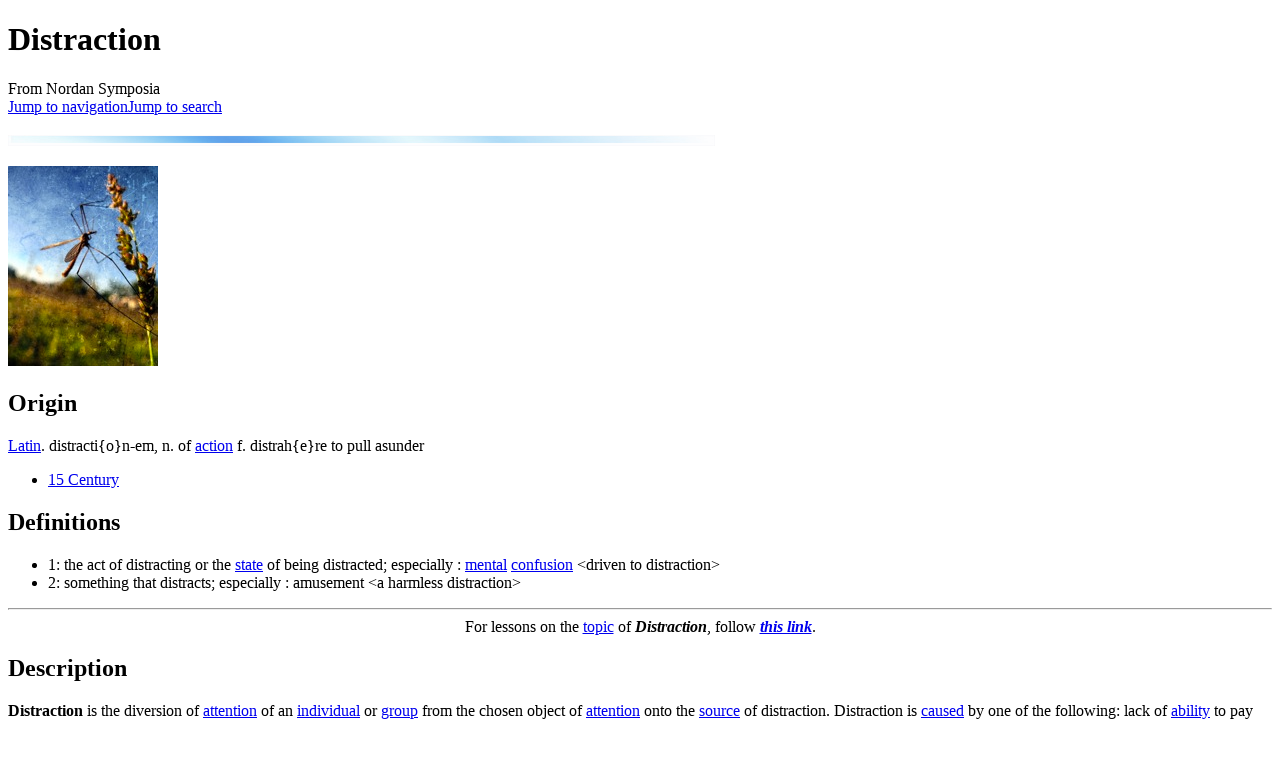

--- FILE ---
content_type: text/html; charset=UTF-8
request_url: https://nordan.daynal.org/wiki/Distraction
body_size: 6481
content:
<!DOCTYPE html>
<html class="client-nojs" lang="en" dir="ltr">
<head>
<meta charset="UTF-8"/>
<title>Distraction - Nordan Symposia</title>
<script>document.documentElement.className="client-js";RLCONF={"wgBreakFrames":false,"wgSeparatorTransformTable":["",""],"wgDigitTransformTable":["",""],"wgDefaultDateFormat":"dmy","wgMonthNames":["","January","February","March","April","May","June","July","August","September","October","November","December"],"wgRequestId":"b59852a12277c3ff902d4988","wgCSPNonce":false,"wgCanonicalNamespace":"","wgCanonicalSpecialPageName":false,"wgNamespaceNumber":0,"wgPageName":"Distraction","wgTitle":"Distraction","wgCurRevisionId":137356,"wgRevisionId":137356,"wgArticleId":23941,"wgIsArticle":true,"wgIsRedirect":false,"wgAction":"view","wgUserName":null,"wgUserGroups":["*"],"wgCategories":["Psychology"],"wgPageContentLanguage":"en","wgPageContentModel":"wikitext","wgRelevantPageName":"Distraction","wgRelevantArticleId":23941,"wgIsProbablyEditable":false,"wgRelevantPageIsProbablyEditable":false,"wgRestrictionEdit":[],"wgRestrictionMove":[],"wgMFDisplayWikibaseDescriptions":{"search":false,"nearby":false,"watchlist":false,"tagline":false},"wgVisualEditor":{"pageLanguageCode":"en","pageLanguageDir":"ltr","pageVariantFallbacks":"en"},"wgMediaViewerOnClick":true,"wgMediaViewerEnabledByDefault":true,"wgULSAcceptLanguageList":[],"wgULSCurrentAutonym":"English","wgEditSubmitButtonLabelPublish":false,"wgULSPosition":"personal","wgULSisCompactLinksEnabled":true};
RLSTATE={"site.styles":"ready","user.styles":"ready","user":"ready","user.options":"loading","skins.monobook.styles":"ready","ext.visualEditor.desktopArticleTarget.noscript":"ready","ext.uls.pt":"ready","ext.CookieWarning.styles":"ready","ext.CookieWarning.geolocation.styles":"ready","oojs-ui-core.styles":"ready","oojs-ui.styles.indicators":"ready","mediawiki.widgets.styles":"ready","oojs-ui-core.icons":"ready"};RLPAGEMODULES=["site","mediawiki.page.ready","skins.monobook.scripts","mmv.head","mmv.bootstrap.autostart","ext.visualEditor.desktopArticleTarget.init","ext.visualEditor.targetLoader","ext.uls.compactlinks","ext.uls.interface","ext.CookieWarning","ext.CookieWarning.geolocation"];</script>
<script>(RLQ=window.RLQ||[]).push(function(){mw.loader.implement("user.options@12s5i",function($,jQuery,require,module){mw.user.tokens.set({"patrolToken":"+\\","watchToken":"+\\","csrfToken":"+\\"});});});</script>
<link rel="stylesheet" href="/w139/load.php?lang=en&amp;modules=ext.CookieWarning.geolocation.styles%7Cext.CookieWarning.styles%7Cext.uls.pt%7Cext.visualEditor.desktopArticleTarget.noscript%7Cmediawiki.widgets.styles%7Coojs-ui-core.icons%2Cstyles%7Coojs-ui.styles.indicators%7Cskins.monobook.styles&amp;only=styles&amp;skin=monobook"/>
<script async="" src="/w139/load.php?lang=en&amp;modules=startup&amp;only=scripts&amp;raw=1&amp;skin=monobook"></script>
<meta name="ResourceLoaderDynamicStyles" content=""/>
<link rel="stylesheet" href="/w139/load.php?lang=en&amp;modules=site.styles&amp;only=styles&amp;skin=monobook"/>
<meta name="generator" content="MediaWiki 1.39.17"/>
<meta name="format-detection" content="telephone=no"/>
<meta property="og:image" content="https://mywikis-wiki-media.s3.us-central-1.wasabisys.com/nordan/Distraction.jpg"/>
<meta property="og:image:width" content="1200"/>
<meta property="og:image:height" content="1600"/>
<meta property="og:image" content="https://mywikis-wiki-media.s3.us-central-1.wasabisys.com/nordan/Distraction.jpg"/>
<meta property="og:image:width" content="800"/>
<meta property="og:image:height" content="1067"/>
<meta property="og:image:width" content="640"/>
<meta property="og:image:height" content="853"/>
<meta name="viewport" content="width=device-width, initial-scale=1.0, user-scalable=yes, minimum-scale=0.25, maximum-scale=5.0"/>
<link rel="icon" href="https://mywikis-wiki-media.s3.us-central-1.wasabisys.com/nordan/Favicon.ico"/>
<link rel="search" type="application/opensearchdescription+xml" href="/w139/opensearch_desc.php" title="Nordan Symposia (en)"/>
<link rel="EditURI" type="application/rsd+xml" href="https://nordan.daynal.org/w139/api.php?action=rsd"/>
<link rel="alternate" type="application/atom+xml" title="Nordan Symposia Atom feed" href="/w139/index.php?title=Special:RecentChanges&amp;feed=atom"/>
</head>
<body class="mediawiki ltr sitedir-ltr mw-hide-empty-elt ns-0 ns-subject page-Distraction rootpage-Distraction skin-monobook action-view skin--responsive"><div id="globalWrapper">
	<div id="column-content">
		<div id="content" class="mw-body" role="main">
			<a id="top"></a>
			<div id="siteNotice"></div>
			<div class="mw-indicators">
			</div>
			<h1 id="firstHeading" class="firstHeading mw-first-heading"><span class="mw-page-title-main">Distraction</span></h1>
			<div id="bodyContent" class="monobook-body">
				<div id="siteSub">From Nordan Symposia</div>
				<div id="contentSub" ></div>
				
				<div id="jump-to-nav"></div><a href="#column-one" class="mw-jump-link">Jump to navigation</a><a href="#searchInput" class="mw-jump-link">Jump to search</a>
				<!-- start content -->
				<div id="mw-content-text" class="mw-body-content mw-content-ltr" lang="en" dir="ltr"><div class="mw-parser-output"><p><a href="/wiki/File:Lighterstill.jpg" class="image"><img alt="Lighterstill.jpg" src="https://mywikis-wiki-media.s3.us-central-1.wasabisys.com/nordan/Lighterstill.jpg" decoding="async" width="707" height="11" data-file-width="707" data-file-height="11" /></a></p><div class="thumb tright"><div class="thumbinner" style="width:152px;"><a href="/wiki/File:Distraction.jpg" class="image"><img alt="Distraction.jpg" src="https://mywikis-wiki-media.s3.us-central-1.wasabisys.com/nordan/Distraction.jpg" decoding="async" width="150" height="200" class="thumbimage" data-file-width="150" data-file-height="200" /></a>  <div class="thumbcaption"></div></div></div>
<h2><span class="mw-headline" id="Origin">Origin</span></h2>
<p><a href="/wiki/Latin" title="Latin">Latin</a>. distracti{o}n-em, n. of <a href="/wiki/Action" title="Action">action</a> f. distrah{e}re to pull asunder
</p>
<ul><li><a rel="nofollow" class="external text" href="https://en.wikipedia.org/wiki/15th_century">15 Century</a></li></ul>
<h2><span class="mw-headline" id="Definitions">Definitions</span></h2>
<ul><li>1: the act of distracting or the <a href="/wiki/State" title="State">state</a> of being distracted; especially&#160;: <a href="/wiki/Mental" class="mw-redirect" title="Mental">mental</a> <a href="/wiki/Confusion" title="Confusion">confusion</a> &lt;driven to distraction&gt;</li>
<li>2: something that distracts; especially&#160;: amusement &lt;a harmless distraction&gt;</li></ul>
<hr />
<center>For lessons on the <a href="/wiki/Topic" title="Topic">topic</a> of <i><b>Distraction</b></i>, follow <a href="/wiki/Category:Distraction" title="Category:Distraction"><i><b>this link</b></i></a>.</center>
<h2><span class="mw-headline" id="Description">Description</span></h2>
<p><b>Distraction</b> is the diversion of <a href="/wiki/Attention" title="Attention">attention</a>  of an <a href="/wiki/Individual" title="Individual">individual</a> or <a href="/wiki/Group" class="mw-redirect" title="Group">group</a> from the chosen object of <a href="/wiki/Attention" title="Attention">attention</a> onto the <a href="/wiki/Source" title="Source">source</a> of distraction. Distraction is <a href="/wiki/Caused" class="mw-redirect" title="Caused">caused</a> by one of the following: lack of <a href="/wiki/Ability" title="Ability">ability</a> to pay <a href="/wiki/Attention" title="Attention">attention</a>; lack of interest in the object of attention; greater interest in something other than the object of attention; or the great <a href="/wiki/Intensity" title="Intensity">intensity</a>, novelty or attractiveness of something other than the object of attention. Distractions come from both external sources (<a href="/wiki/Physical" class="mw-redirect" title="Physical">physical</a> <a href="/wiki/Stimuli" class="mw-redirect" title="Stimuli">stimuli</a> through the five <a href="/wiki/Senses" title="Senses">senses</a>), or internal sources (<a href="/wiki/Thought" class="mw-redirect" title="Thought">thought</a>, <a href="/wiki/Emotion" title="Emotion">emotion</a>, fantasies, physical urges). Divided attention, as in multitasking, could also be considered as distraction in situations requiring full attention on a single object (e.g. sports, <a href="/wiki/Academic" title="Academic">academic</a> tests, <a href="/wiki/Performance" title="Performance">performance</a>).
</p><p>Distraction is a major <a href="/wiki/Cause" class="mw-redirect" title="Cause">cause</a> of <a href="/wiki/Procrastination" title="Procrastination">procrastination</a>, though it is possible to be <a href="/wiki/Diligent" class="mw-redirect" title="Diligent">diligent</a> and still diverted from what is valuable. According to <a href="/wiki/Philosopher" class="mw-redirect" title="Philosopher">philosopher</a> <a rel="nofollow" class="external text" href="https://en.wikipedia.org/wiki/Damon_Young">Damon Young</a>, distraction is chiefly an inability to identify, attend to or <a href="/wiki/Attain" class="mw-redirect" title="Attain">attain</a> what is valuable, even when we are hard-working or <a href="/wiki/Content" title="Content">content</a>.
</p><p>In works of <a href="/wiki/Fiction" title="Fiction">fiction</a>, distraction is often used as a source of <a href="/wiki/Humor" class="mw-redirect" title="Humor">comedy</a>, whether the amusement comes from the gullibility of those distracted or the strangeness of whatever is utilized to create the distraction.<a rel="nofollow" class="external autonumber" href="https://en.wikipedia.org/wiki/Distraction">[1]</a>
</p>
<!-- 
NewPP limit report
Cached time: 20260118054157
Cache expiry: 1209600
Reduced expiry: false
Complications: []
CPU time usage: 0.049 seconds
Real time usage: 0.167 seconds
Preprocessor visited node count: 17/1000000
Post‐expand include size: 0/2097152 bytes
Template argument size: 0/2097152 bytes
Highest expansion depth: 2/100
Expensive parser function count: 0/100
Unstrip recursion depth: 0/20
Unstrip post‐expand size: 0/5000000 bytes
-->
<!--
Transclusion expansion time report (%,ms,calls,template)
100.00%    0.000      1 -total
-->

<!-- Saved in parser cache with key nordan:pcache:idhash:23941-0!canonical and timestamp 20260118054157 and revision id 137356.
 -->
</div>
<div class="printfooter" data-nosnippet="">Retrieved from "<a dir="ltr" href="https://nordan.mywikis.wiki/w139/index.php?title=Distraction&amp;oldid=137356">https://nordan.mywikis.wiki/w139/index.php?title=Distraction&amp;oldid=137356</a>"</div></div>
				<div id="catlinks" class="catlinks" data-mw="interface"><div id="mw-normal-catlinks" class="mw-normal-catlinks"><a href="/wiki/Special:Categories" title="Special:Categories">Category</a>: <ul><li><a href="/wiki/Category:Psychology" title="Category:Psychology">Psychology</a></li></ul></div></div>
				<!-- end content -->
				<div class="visualClear"></div>
			</div>
		</div><div id='mw-data-after-content'>
	<div class="mw-cookiewarning-container"><div class="mw-cookiewarning-text"><span>Cookies help us deliver our services. By using our services, you agree to our use of cookies.</span></div><form method="POST"><div class='oo-ui-layout oo-ui-horizontalLayout'><span class='oo-ui-widget oo-ui-widget-enabled oo-ui-buttonElement oo-ui-buttonElement-framed oo-ui-labelElement oo-ui-flaggedElement-progressive oo-ui-buttonWidget'><a role='button' tabindex='0' href='https://www.mywikis.com/terms' rel='nofollow' class='oo-ui-buttonElement-button'><span class='oo-ui-iconElement-icon oo-ui-iconElement-noIcon'></span><span class='oo-ui-labelElement-label'>More information</span><span class='oo-ui-indicatorElement-indicator oo-ui-indicatorElement-noIndicator'></span></a></span><span class='oo-ui-widget oo-ui-widget-enabled oo-ui-inputWidget oo-ui-buttonElement oo-ui-buttonElement-framed oo-ui-labelElement oo-ui-flaggedElement-primary oo-ui-flaggedElement-progressive oo-ui-buttonInputWidget'><button type='submit' tabindex='0' name='disablecookiewarning' value='OK' class='oo-ui-inputWidget-input oo-ui-buttonElement-button'><span class='oo-ui-iconElement-icon oo-ui-iconElement-noIcon'></span><span class='oo-ui-labelElement-label'>OK</span><span class='oo-ui-indicatorElement-indicator oo-ui-indicatorElement-noIndicator'></span></button></span></div></form></div>
</div>

		<div class="visualClear"></div>
	</div>
	<div id="column-one" >
		<h2>Navigation menu</h2>
		<div role="navigation" class="portlet" id="p-cactions" aria-labelledby="p-cactions-label">
			<h3 id="p-cactions-label" >Page actions</h3>
			<div class="pBody">
				<ul >
				<li id="ca-nstab-main" class="selected mw-list-item"><a href="/wiki/Distraction" title="View the content page [c]" accesskey="c">Page</a></li><li id="ca-talk" class="new mw-list-item"><a href="/w139/index.php?title=Talk:Distraction&amp;action=edit&amp;redlink=1" rel="discussion" title="Discussion about the content page (page does not exist) [t]" accesskey="t">Discussion</a></li><li id="ca-view" class="selected mw-list-item"><a href="/wiki/Distraction">Read</a></li><li id="ca-viewsource" class="mw-list-item"><a href="/w139/index.php?title=Distraction&amp;action=edit" title="This page is protected.&#10;You can view its source [e]" accesskey="e">View source</a></li><li id="ca-history" class="mw-list-item"><a href="/w139/index.php?title=Distraction&amp;action=history" title="Past revisions of this page [h]" accesskey="h">History</a></li>
				
				</ul>
			</div>
		</div>
		
<div role="navigation" class="portlet mw-portlet mw-portlet-cactions-mobile"
	id="p-cactions-mobile" aria-labelledby="p-cactions-mobile-label">
	<h3 id="p-cactions-mobile-label" >Page actions</h3>
	<div class="pBody">
		<ul ><li id="main-mobile" class="selected mw-list-item"><a href="/wiki/Distraction" title="Page">Page</a></li><li id="talk-mobile" class="new mw-list-item"><a href="/w139/index.php?title=Talk:Distraction&amp;action=edit&amp;redlink=1" title=" (page does not exist)">Discussion</a></li><li id="ca-more" class="mw-list-item"><a href="#p-cactions">More</a></li><li id="ca-tools" class="mw-list-item"><a href="#p-tb" title="Tools">Tools</a></li></ul>
		
	</div>
</div>

		<div role="navigation" class="portlet" id="p-personal" aria-labelledby="p-personal-label">
			<h3 id="p-personal-label" >Personal tools</h3>
			<div class="pBody">
				<ul >
				<li id="pt-uls" class="mw-list-item active"><a class="uls-trigger" href="#">English</a></li><li id="pt-login" class="mw-list-item"><a href="/w139/index.php?title=Special:UserLogin&amp;returnto=Distraction" title="You are encouraged to log in; however, it is not mandatory [o]" accesskey="o">Log in</a></li>
				</ul>
			</div>
		</div>
		<div class="portlet" id="p-logo" role="banner">
			<a href="/wiki/Main_Page" class="mw-wiki-logo"></a>
		</div>
		<div id="sidebar">
		
<div role="navigation" class="portlet mw-portlet mw-portlet-navigation"
	id="p-navigation" aria-labelledby="p-navigation-label">
	<h3 id="p-navigation-label" >Navigation</h3>
	<div class="pBody">
		<ul ><li id="n-mainpage-description" class="mw-list-item"><a href="/wiki/Main_Page" title="Visit the main page [z]" accesskey="z">Main page</a></li><li id="n-portal" class="mw-list-item"><a href="/wiki/Nordan_Symposia:Community_portal" title="About the project, what you can do, where to find things">Community portal</a></li><li id="n-currentevents" class="mw-list-item"><a href="/wiki/Nordan_Symposia:Current_events" title="Find background information on current events">Current events</a></li><li id="n-recentchanges" class="mw-list-item"><a href="/wiki/Special:RecentChanges" title="A list of recent changes in the wiki [r]" accesskey="r">Recent changes</a></li><li id="n-randompage" class="mw-list-item"><a href="/wiki/Special:Random" title="Load a random page [x]" accesskey="x">Random page</a></li><li id="n-help" class="mw-list-item"><a href="https://www.mediawiki.org/wiki/Special:MyLanguage/Help:Contents" title="The place to find out">Help</a></li></ul>
		
	</div>
</div>

		<div role="search" class="portlet" id="p-search">
			<h3 id="p-search-label" ><label for="searchInput">Search</label></h3>
			<div class="pBody" id="searchBody">
				<form action="/w139/index.php" id="searchform"><input type="hidden" value="Special:Search" name="title"><input type="search" name="search" placeholder="Search Nordan Symposia" aria-label="Search Nordan Symposia" autocapitalize="sentences" title="Search Nordan Symposia [f]" accesskey="f" id="searchInput"/><input type="submit" name="go" value="Go" title="Go to a page with this exact name if it exists" class="searchButton" id="searchButton"/> <input type="submit" name="fulltext" value="Search" title="Search the pages for this text" class="searchButton mw-fallbackSearchButton" id="mw-searchButton"/></form>
			</div>
		</div>
		
<div role="navigation" class="portlet mw-portlet mw-portlet-tb"
	id="p-tb" aria-labelledby="p-tb-label">
	<h3 id="p-tb-label" >Tools</h3>
	<div class="pBody">
		<ul ><li id="t-whatlinkshere" class="mw-list-item"><a href="/wiki/Special:WhatLinksHere/Distraction" title="A list of all wiki pages that link here [j]" accesskey="j">What links here</a></li><li id="t-recentchangeslinked" class="mw-list-item"><a href="/wiki/Special:RecentChangesLinked/Distraction" rel="nofollow" title="Recent changes in pages linked from this page [k]" accesskey="k">Related changes</a></li><li id="t-specialpages" class="mw-list-item"><a href="/wiki/Special:SpecialPages" title="A list of all special pages [q]" accesskey="q">Special pages</a></li><li id="t-print" class="mw-list-item"><a href="javascript:print();" rel="alternate" title="Printable version of this page [p]" accesskey="p">Printable version</a></li><li id="t-permalink" class="mw-list-item"><a href="/w139/index.php?title=Distraction&amp;oldid=137356" title="Permanent link to this revision of this page">Permanent link</a></li><li id="t-info" class="mw-list-item"><a href="/w139/index.php?title=Distraction&amp;action=info" title="More information about this page">Page information</a></li><li id="t-cite" class="mw-list-item"><a href="/w139/index.php?title=Special:CiteThisPage&amp;page=Distraction&amp;id=137356&amp;wpFormIdentifier=titleform" title="Information on how to cite this page">Cite this page</a></li></ul>
		
	</div>
</div>

		
		</div>
		<a href="#sidebar" title="Jump to navigation"
			class="menu-toggle" id="sidebar-toggle"></a>
		<a href="#p-personal" title="user tools"
			class="menu-toggle" id="p-personal-toggle"></a>
		<a href="#globalWrapper" title="back to top"
			class="menu-toggle" id="globalWrapper-toggle"></a>
	</div>
	<!-- end of the left (by default at least) column -->
	<div class="visualClear"></div>
	<div id="footer" class="mw-footer" role="contentinfo"
		>
		<div id="f-poweredbyico" class="footer-icons">
			<a href="https://www.mediawiki.org/"><img src="/w139/resources/assets/poweredby_mediawiki_88x31.png" alt="Powered by MediaWiki" srcset="/w139/resources/assets/poweredby_mediawiki_132x47.png 1.5x, /w139/resources/assets/poweredby_mediawiki_176x62.png 2x" width="88" height="31" loading="lazy"/></a>
		</div>
		<ul id="f-list">
			<li id="lastmod"> This page was last edited on 4 October 2024, at 04:08.</li>
			<li id="privacy"><a href="/wiki/Nordan_Symposia:Privacy_policy">Privacy policy</a></li><li id="about"><a href="/wiki/Nordan_Symposia:About">About Nordan Symposia</a></li><li id="disclaimer"><a href="/wiki/Nordan_Symposia:General_disclaimer">Disclaimers</a></li><li id="mobileview"><a href="https://nordan.daynal.org/w139/index.php?title=Distraction&amp;mobileaction=toggle_view_mobile" class="noprint stopMobileRedirectToggle">Mobile view</a></li><li id="dmca"><a href="//www.mywikis.com/dmca">DMCA</a></li><li id="toplink"><a href="#">Return to top</a></li>
		</ul>
	</div>
</div>
<script>(RLQ=window.RLQ||[]).push(function(){mw.config.set({"wgPageParseReport":{"limitreport":{"cputime":"0.049","walltime":"0.167","ppvisitednodes":{"value":17,"limit":1000000},"postexpandincludesize":{"value":0,"limit":2097152},"templateargumentsize":{"value":0,"limit":2097152},"expansiondepth":{"value":2,"limit":100},"expensivefunctioncount":{"value":0,"limit":100},"unstrip-depth":{"value":0,"limit":20},"unstrip-size":{"value":0,"limit":5000000},"timingprofile":["100.00%    0.000      1 -total"]},"cachereport":{"timestamp":"20260118054157","ttl":1209600,"transientcontent":false}}});mw.config.set({"wgBackendResponseTime":220});});</script>
</body>
</html>